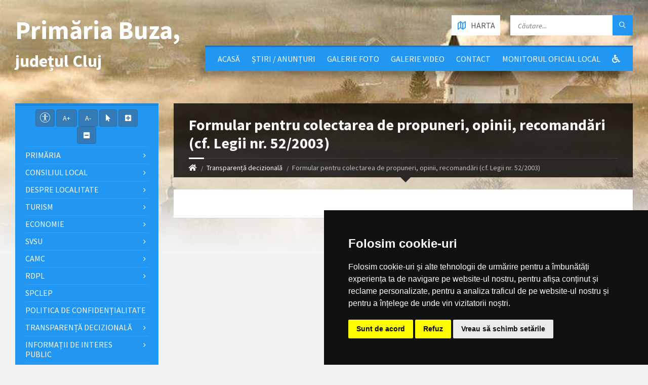

--- FILE ---
content_type: text/html; charset=UTF-8
request_url: https://primariabuza.ro/transparenta-decizionala/formular-pentru-colectarea-de-propuneri-opinii-recomandari
body_size: 114098
content:
<!DOCTYPE html>
<html>
<head>

    <meta http-equiv="content-type" content="text/html; charset=utf-8">
    <meta name="viewport" content="width=device-width, initial-scale=1.0">
    <title> Formular pentru colectarea de propuneri, opinii, recomandări (cf. Legii nr. 52/2003) |  Primăria Buza | județul Cluj</title>
        <meta name="description" content="Pagina oficială a comunei Buza">
    <link href="https://fonts.googleapis.com/css?family=Source+Sans+Pro:400,400italic,700,700italic&amp;subset=latin,latin-ext" rel="stylesheet" type="text/css">
    <link rel="stylesheet" href="//maxcdn.bootstrapcdn.com/bootstrap/3.3.5/css/bootstrap.min.css">
    <link rel="stylesheet" type="text/css" href="/templates/basic/css/style.css">
    <link rel="stylesheet" type="text/css" href="/templates/basic/themes/blue.css">
    <link rel="stylesheet" type="text/css" href="/templates/basic/css/custom.css">
    <link rel="stylesheet" type="text/css" href="/templates/basic/css/oldie.css" />
    <link rel="stylesheet" type="text/css" href="/templates/basic/css/buttons.css" />
    <link rel="stylesheet" type="text/css" href="/main/css/fonts.css" />
    <link rel="stylesheet" href="https://use.fontawesome.com/releases/v5.0.10/css/all.css" integrity="sha384-+d0P83n9kaQMCwj8F4RJB66tzIwOKmrdb46+porD/OvrJ+37WqIM7UoBtwHO6Nlg" crossorigin="anonymous">
    <script>
    const townhallRoot = '/';
</script>

<script src='https://www.google.com/recaptcha/api.js?hl=ro'></script>
<script src='/common/js/townhalls.js'></script>


	
	<script type="text/javascript" src="//www.freeprivacypolicy.com/public/cookie-consent/4.0.0/cookie-consent.js" charset="UTF-8"></script>
	<script type="text/javascript" charset="UTF-8">
	document.addEventListener('DOMContentLoaded', function () {
		cookieconsent.run({"notice_banner_type":"simple","consent_type":"express","palette":"dark","language":"ro","page_load_consent_levels":["strictly-necessary"],"notice_banner_reject_button_hide":false,"preferences_center_close_button_hide":false,"page_refresh_confirmation_buttons":false});
	});
	</script>
	<style>
		.cc-cp-foot-byline {
			visibility: none;
		}
	</style>

    <!--<link rel="stylesheet" type="text/css" href="/common/plugins/cookieconsent/cookieconsent.min.css" />
    <script src="/common/plugins/cookieconsent/cookieconsent.min.js"></script>
    <script>
        window.addEventListener("load", function(){
            window.cookieconsent.initialise({
                "palette": {
                    "popup": {
                        "background": "#000000"
                    },
                    "button": {
                        "background": "#347eed"
                    }
                },
                //"theme": "edgeless",
                "content": {
                    "message": "Vă aducem la cunoștință că pentru o navigare cat mai ușoară acest site utilizează fișiere de tip cookie. De asemenea, am actualizat politica site-ului pentru a ne conforma cu Directiva (UE) 2002/58/EC (\"Directiva E-Privacy\") si de Regulamentul (UE) 2016/679 privind protectia persoanelor fizice in ceea ce priveste prelucrarea datelor cu caracter personal si privind libera circulatie a acestor date si de abrogare a Directivei 95/46/CE (\"Regulamentul GDPR\"). Înainte de a continua navigarea, vă rugăm să citiți și să înțelegeți conținutul Politicii de Utilizare a Cookies și Politicii de Prelucrare a Datelor. <br>Prin continuarea navigării pe site confirmați acceptarea politicii de utilizare a cookies si a politicii de prelucrare a datelor.",
                    "dismiss": "Sunt de acord",
                    "link": "Detalii",
                    "href": '/gdpr'
                }
            })
        });
    </script>-->
	

    
    </head>

<body id="content">

<header id="header" class="m-has-standard-menu m-has-header-tools  m-has-gmap ">
    <div class="header-inner">

        <div class="header-content">
            <div class="c-container">
                <div class="header-content-inner">
                    
                    <div class="header-branding">
                        <a href="/" style="display: flex;">
                                                        <h1 class="header-townhall-name">
                                                                    Primăria Buza,<br>
                                    <span style="font-size: 34px!important; text-align: left!important;">județul Cluj</span>
                                                            </h1>
                        </a>
                    </div>
                    
                    <div class="header-toggle-holder">
                        
                        <button type="button" class="header-toggle">
                            <i class="ico-open tp tp-menu"></i>
                            <i class="ico-close tp tp-cross"></i>
                            <span>Meniu Principal</span>
                        </button>

                        <a href="/contact#harta" class="header-gmap-switcher" title="Afișează harta">
                            <i class="ico-open tp tp-map2"></i>
                            <i class="ico-close tp tp-cross"></i>
                            <span>Harta</span>
                        </a>

                    </div>
                    
                    <nav class="header-menu">
                        <ul>
                                                            <li>
                                    <a href="/">Acasă</a>
                                </li>
                                                            <li>
                                    <a href="/stiri">Știri / Anunțuri</a>
                                </li>
                                                            <li>
                                    <a href="/galerie-foto">Galerie Foto</a>
                                </li>
                                                            <li>
                                    <a href="/galerie-video">Galerie video</a>
                                </li>
                                                            <li>
                                    <a href="/contact">Contact</a>
                                </li>
                                                                                    <li>
                                <a href="/monitorul-oficial-local">Monitorul Oficial Local</a>
                            </li>
                                                                                                                
                            <li><a href="/common/files/accesibilitate.pdf" target="_blank"><i class="fas fa-wheelchair"></i></a></li>
                            
                                                    </ul>
                    </nav>

                    <div class="header2-toggle-holder">

                        <button type="button" class="header2-toggle">
                            <i class="ico-open tp tp-menu"></i>
                            <i class="ico-close tp tp-cross"></i>
                            <span>Meniu Secundar</span>
                        </button>

                    </div>

                    <nav class="header2-menu">
                        <ul>
                                                            
                                    
                                                                                    <li>
                                                <a href="/primaria">Primăria</a>
                                                <ul>
                                                                                                                                                                        <li>
                                                                <a " href="/primaria/structura"><i class="fas fa-angle-right"></i> Structura</a>
                                                            </li>
                                                                                                                                                                                                                                <li>
                                                                <a " href="/primaria/program-cu-publicul"><i class="fas fa-angle-right"></i> Program cu publicul</a>
                                                            </li>
                                                                                                                                                                                                                                <li>
                                                                <a " href="/primaria/urbanism"><i class="fas fa-angle-right"></i> Urbanism</a>
                                                            </li>
                                                                                                                                                                                                                                <li>
                                                                <a " href="/primaria/starea-civila"><i class="fas fa-angle-right"></i> Starea civilă</a>
                                                            </li>
                                                                                                                                                                                                                                <li>
                                                                <a " href="/primaria/acte-si-formulare"><i class="fas fa-angle-right"></i> Acte și formulare</a>
                                                            </li>
                                                                                                                                                                                                                                <li>
                                                                <a " href="/primaria/taxe-si-impozite"><i class="fas fa-angle-right"></i> Taxe și impozite</a>
                                                            </li>
                                                                                                                                                                                                                                <li>
                                                                <a " href="/primaria/asistenta-sociala"><i class="fas fa-angle-right"></i> Asistență socială</a>
                                                            </li>
                                                                                                                                                                                                                                <li>
                                                                <a " href="/primaria/vanzari-terenuri"><i class="fas fa-angle-right"></i> Vânzări terenuri</a>
                                                            </li>
                                                                                                                                                                                                                                                                        </ul>
                                            </li>
                                        
                                                                                                                                
                                    
                                                                                    <li>
                                                <a href="/consiliul-local-1">Consiliul local</a>
                                                <ul>
                                                                                                                                                                        <li>
                                                                <a " href="/consiliul-local-1/consiliul-local"><i class="fas fa-angle-right"></i> Consiliul local</a>
                                                            </li>
                                                                                                                                                            </ul>
                                            </li>
                                        
                                                                                                                                
                                    
                                                                                    <li>
                                                <a href="/informatii">Despre localitate</a>
                                                <ul>
                                                                                                                                                                        <li>
                                                                <a " href="/informatii/informatii-generale"><i class="fas fa-angle-right"></i> Informații generale</a>
                                                            </li>
                                                                                                                                                                                                                                <li>
                                                                <a " href="/informatii/sate"><i class="fas fa-angle-right"></i> Sate</a>
                                                            </li>
                                                                                                                                                                                                                                <li>
                                                                <a " href="/informatii/vizitatori-website"><i class="fas fa-angle-right"></i> Vizitatori website</a>
                                                            </li>
                                                                                                                                                                                                                                <li>
                                                                <a " href="/informatii/istorie"><i class="fas fa-angle-right"></i> Istorie</a>
                                                            </li>
                                                                                                                                                                                                                                <li>
                                                                <a " href="/informatii/patrimoniu"><i class="fas fa-angle-right"></i> Patrimoniu</a>
                                                            </li>
                                                                                                                                                                                                                                <li>
                                                                <a " href="/informatii/cultura"><i class="fas fa-angle-right"></i> Cultură</a>
                                                            </li>
                                                                                                                                                                                                                                <li>
                                                                <a " href="/informatii/biserici"><i class="fas fa-angle-right"></i> Biserici</a>
                                                            </li>
                                                                                                                                                                                                                                <li>
                                                                <a " href="/informatii/media"><i class="fas fa-angle-right"></i> Media</a>
                                                            </li>
                                                                                                                                                                                                                                <li>
                                                                <a " href="/informatii/educatie"><i class="fas fa-angle-right"></i> Educație</a>
                                                            </li>
                                                                                                                                                                                                                                <li>
                                                                <a " href="/informatii/transport"><i class="fas fa-angle-right"></i> Transport</a>
                                                            </li>
                                                                                                                                                                                                                                <li>
                                                                <a " href="/informatii/sport"><i class="fas fa-angle-right"></i> Sport</a>
                                                            </li>
                                                                                                                                                                                                                                <li>
                                                                <a " href="/informatii/adrese-utile"><i class="fas fa-angle-right"></i> Adrese utile</a>
                                                            </li>
                                                                                                                                                                                                                                <li>
                                                                <a " href="/informatii/informatii-europene"><i class="fas fa-angle-right"></i> Informații europene</a>
                                                            </li>
                                                                                                                                                                                                                                <li>
                                                                <a " href="/informatii/personalitati-locale"><i class="fas fa-angle-right"></i> Personalități locale</a>
                                                            </li>
                                                                                                                                                            </ul>
                                            </li>
                                        
                                                                                                                                
                                    
                                                                                    <li>
                                                <a href="/turism">Turism</a>
                                                <ul>
                                                                                                                                                                        <li>
                                                                <a " href="/turism/informatii-turistice"><i class="fas fa-angle-right"></i> Informații turistice</a>
                                                            </li>
                                                                                                                                                                                                                                <li>
                                                                <a " href="/turism/obiective"><i class="fas fa-angle-right"></i> Obiective</a>
                                                            </li>
                                                                                                                                                                                                                                <li>
                                                                <a " href="/turism/cazare"><i class="fas fa-angle-right"></i> Cazare</a>
                                                            </li>
                                                                                                                                                            </ul>
                                            </li>
                                        
                                                                                                                                
                                    
                                                                                    <li>
                                                <a href="/economie">Economie</a>
                                                <ul>
                                                                                                                                                                        <li>
                                                                <a " href="/economie/informatii-economice"><i class="fas fa-angle-right"></i> Informații economice</a>
                                                            </li>
                                                                                                                                                                                                                                <li>
                                                                <a " href="/economie/firme"><i class="fas fa-angle-right"></i> Firme</a>
                                                            </li>
                                                                                                                                                                                                                                <li>
                                                                <a " href="/economie/proiecte-investitii"><i class="fas fa-angle-right"></i> Proiecte, investiții</a>
                                                            </li>
                                                                                                                                                                                                                                <li>
                                                                <a " href="/economie/targuri-si-expozitii"><i class="fas fa-angle-right"></i> Târguri și expoziții</a>
                                                            </li>
                                                                                                                                                                                                                                <li>
                                                                <a " href="/economie/organizatii"><i class="fas fa-angle-right"></i> Organizații</a>
                                                            </li>
                                                                                                                                                                                                                                <li>
                                                                <a " href="/economie/sponsori-parteneri"><i class="fas fa-angle-right"></i> Sponsori / parteneri</a>
                                                            </li>
                                                                                                                                                                                                                                <li>
                                                                <a " href="/economie/agricultura-fond-funciar-registru-agricol"><i class="fas fa-angle-right"></i> Agricultură / Fond funciar/ Registru agricol</a>
                                                            </li>
                                                                                                                                                            </ul>
                                            </li>
                                        
                                                                                                                                
                                    
                                                                                    <li>
                                                <a href="/svsu">SVSU</a>
                                                <ul>
                                                                                                                                                                        <li>
                                                                <a " href="/svsu/serviciul-voluntar-pentru-situatii-de-urgenta"><i class="fas fa-angle-right"></i> Serviciul voluntar pentru situații de urgență</a>
                                                            </li>
                                                                                                                                                            </ul>
                                            </li>
                                        
                                                                                                                                
                                    
                                                                                    <li>
                                                <a href="/camc">CAMC</a>
                                                <ul>
                                                                                                                                                                        <li>
                                                                <a " href="/camc/centrul-de-asistenta-medicala-comunitara"><i class="fas fa-angle-right"></i> Centrul de asistență medicală comunitară</a>
                                                            </li>
                                                                                                                                                            </ul>
                                            </li>
                                        
                                                                                                                                
                                    
                                                                                    <li>
                                                <a href="/rdpl">RDPL</a>
                                                <ul>
                                                                                                                                                                        <li>
                                                                <a " href="/rdpl/registrul-datoriei-publice-locale"><i class="fas fa-angle-right"></i> Registrul datoriei publice locale</a>
                                                            </li>
                                                                                                                                                            </ul>
                                            </li>
                                        
                                                                                                                                
                                    
                                                                                    <li>
                                                <a class="" href="/spclep">SPCLEP</a>
                                            </li>
                                        
                                                                                                                                
                                    
                                                                                    <li>
                                                <a class="" href="/politica-de-confidentialitate">Politica de confidențialitate</a>
                                            </li>
                                        
                                                                                                                                                                                            
                                    
                                                                                    <li>
                                                <a href="/transparenta-decizionala">Transparență decizională</a>
                                                <ul>
                                                                                                                                                                        <li>
                                                                <a " href="/transparenta-decizionala/consultari-interministeriale"><i class="fas fa-angle-right"></i> Consultări interministeriale</a>
                                                            </li>
                                                                                                                                                                                                                                <li>
                                                                <a " href="/transparenta-decizionala/raport-periodic-de-implementare-a-legii-nr-52-2003"><i class="fas fa-angle-right"></i> Raport periodic Legea nr. 52/2003</a>
                                                            </li>
                                                                                                                                                                                                                                <li>
                                                                <a " href="/transparenta-decizionala/ruti"><i class="fas fa-angle-right"></i> RUTI</a>
                                                            </li>
                                                                                                                                                                                                                                <li>
                                                                <a " href="/transparenta-decizionala/proiecte-de-acte-normative-aflate-in-consultare-publica"><i class="fas fa-angle-right"></i> Proiecte de acte normative aflate în consultare publică</a>
                                                            </li>
                                                                                                                                                                                                                                <li>
                                                                <a " href="/transparenta-decizionala/formular-pentru-colectarea-de-propuneri-opinii-recomandari"><i class="fas fa-angle-right"></i> Formular pentru colectarea de propuneri, opinii, recomandări (cf. Legii nr. 52/2003)</a>
                                                            </li>
                                                                                                                                                                                                                                <li>
                                                                <a " href="/transparenta-decizionala/registrul-pentru-consemnare-si-analizarea-propunerilor-opiniilor-sau-recomandarilor"><i class="fas fa-angle-right"></i> Registrul pentru consemnare și analizarea propunerilor, opiniilor sau recomandărilor</a>
                                                            </li>
                                                                                                                                                                                                                                <li>
                                                                <a " href="/transparenta-decizionala/dezbateri-publice"><i class="fas fa-angle-right"></i> Dezbateri publice</a>
                                                            </li>
                                                                                                                                                                                                                                <li>
                                                                <a " href="/transparenta-decizionala/proiecte-de-acte-normative-pentru-care-nu-mai-pot-fi-trimise-sugestii"><i class="fas fa-angle-right"></i> Proiecte de acte normative pentru care nu mai pot fi trimise sugestii</a>
                                                            </li>
                                                                                                                                                                                                                                <li>
                                                                <a " href="/transparenta-decizionala/proiecte-de-acte-normative-adoptate"><i class="fas fa-angle-right"></i> Proiecte de acte normative adoptate</a>
                                                            </li>
                                                                                                                                                                                                                                <li>
                                                                <a " href="/transparenta-decizionala/sedinte-publice-anunturi-minute"><i class="fas fa-angle-right"></i> Ședințe publice / Anunțuri / Minute</a>
                                                            </li>
                                                                                                                                                                                                                                <li>
                                                                <a " href="/transparenta-decizionala/rapoarte-de-aplicare-a-legii-nr-52-2003"><i class="fas fa-angle-right"></i> Rapoarte de aplicare a Legii nr. 52/2003</a>
                                                            </li>
                                                                                                                                                                                                                                <li>
                                                                <a " href="/transparenta-decizionala/numele-si-prenumele-persoanei-desemnate-responsabila-pentru-relatia-cu-societatea-civila"><i class="fas fa-angle-right"></i> Numele și prenumele persoanei desemnate responsabilă pentru relația cu societatea civilă</a>
                                                            </li>
                                                                                                                                                                                                                                <li>
                                                                <a " href="/transparenta-decizionala/registrul-asociatiilor-fundațiilor-si-federatiilor-luate-in-evidenta-de-institutie"><i class="fas fa-angle-right"></i> Registrul asociațiilor, fundațiilor și federațiilor luate în evidență de instituție</a>
                                                            </li>
                                                                                                                                                            </ul>
                                            </li>
                                        
                                                                                                                                
                                    
                                                                                    <li>
                                                <a href="/informatii-interes-public">Informații de interes public</a>
                                                <ul>
                                                                                                                                                                        <li>
                                                                <a " href="/informatii-interes-public/solicitare-informatii-legislatie"><i class="fas fa-angle-right"></i> Solicitare informații. Legislație</a>
                                                            </li>
                                                                                                                                                                                                                                <li>
                                                                <a " href="/informatii-interes-public/buletinul-informativ-legea-544-2001"><i class="fas fa-angle-right"></i> Buletinul Informativ (Legea 544/2001)</a>
                                                            </li>
                                                                                                                                                                                                                                <li>
                                                                <a " href="/informatii-interes-public/buget-din-toate-sursele-de-venituri"><i class="fas fa-angle-right"></i> Buget din toate sursele de venituri</a>
                                                            </li>
                                                                                                                                                                                                                                <li>
                                                                <a " href="/informatii-interes-public/bilanturi-contabile"><i class="fas fa-angle-right"></i> Bilanțuri contabile</a>
                                                            </li>
                                                                                                                                                                                                                                <li>
                                                                <a " href="/informatii-interes-public/achizitii-publice"><i class="fas fa-angle-right"></i> Achiziții publice</a>
                                                            </li>
                                                                                                                                                                                                                                <li>
                                                                <a " href="/informatii-interes-public/formulare-tip"><i class="fas fa-angle-right"></i> Formulare tip (cu menționarea timpului necesar completării)</a>
                                                            </li>
                                                                                                                                                                                                                                <li>
                                                                <a " href="/informatii-interes-public/incarcate-pana-in-decembrie-2021"><i class="fas fa-angle-right"></i> Info int publ încărcate până în dec 2021</a>
                                                            </li>
                                                                                                                                                                                                                                <li>
                                                                <a " href="/informatii-interes-public/declaratii-de-avere-si-interese"><i class="fas fa-angle-right"></i> Declarații de avere si interese</a>
                                                            </li>
                                                                                                                                                                                                                                <li>
                                                                <a " href="/informatii-interes-public/comisia-paritara"><i class="fas fa-angle-right"></i> Comisia paritară</a>
                                                            </li>
                                                                                                                                                                                                                                <li>
                                                                <a " href="/informatii-interes-public/protectia-datelor-cu-caracter-personal"><i class="fas fa-angle-right"></i> Protecția datelor cu caracter personal</a>
                                                            </li>
                                                                                                                                                            </ul>
                                            </li>
                                        
                                                                                                                                
                                    
                                                                                    <li>
                                                <a href="/despre-institutie">Despre instituţie</a>
                                                <ul>
                                                                                                                                                                        <li>
                                                                <a " href="/despre-institutie/legislatie"><i class="fas fa-angle-right"></i> Legislație (organizarea și funcționarea instituției)</a>
                                                            </li>
                                                                                                                                                                                                                                <li>
                                                                <a " href="/despre-institutie/conducere"><i class="fas fa-angle-right"></i> Conducere</a>
                                                            </li>
                                                                                                                                                                                                                                <li>
                                                                <a " href="/despre-institutie/organizare"><i class="fas fa-angle-right"></i> Organizare</a>
                                                            </li>
                                                                                                                                                                                                                                <li>
                                                                <a " href="/despre-institutie/programe-si-strategii"><i class="fas fa-angle-right"></i> Programe și strategii</a>
                                                            </li>
                                                                                                                                                                                                                                <li>
                                                                <a " href="/despre-institutie/rapoarte-si-studii"><i class="fas fa-angle-right"></i> Rapoarte și studii</a>
                                                            </li>
                                                                                                                                                            </ul>
                                            </li>
                                        
                                                                                                                                
                                    
                                                                                    <li>
                                                <a href="/integritate-institutionala">Integritate instituţională</a>
                                                <ul>
                                                                                                                                                                        <li>
                                                                <a " href="/integritate-institutionala/cod-etic"><i class="fas fa-angle-right"></i> Cod etic/deontologic/de conduită</a>
                                                            </li>
                                                                                                                                                                                                                                <li>
                                                                <a " href="/integritate-institutionala/lista-cadourilor-primite-conf-legii-nr-251-2004"><i class="fas fa-angle-right"></i> Lista cadourilor primite</a>
                                                            </li>
                                                                                                                                                                                                                                <li>
                                                                <a " href="/integritate-institutionala/mecanismul-de-raportare-a-incalcarilor-legii"><i class="fas fa-angle-right"></i> Mecanismul de raportare a încălcărilor legii</a>
                                                            </li>
                                                                                                                                                                                                                                <li>
                                                                <a " href="/integritate-institutionala/declaratia-agendei-de-integritate"><i class="fas fa-angle-right"></i> Declarația privind asumarea unei agende de integritate organizațională</a>
                                                            </li>
                                                                                                                                                                                                                                <li>
                                                                <a " href="/integritate-institutionala/planul-de-integritate-al-institutiei"><i class="fas fa-angle-right"></i> Planul de integritate al instituţiei</a>
                                                            </li>
                                                                                                                                                                                                                                <li>
                                                                <a " href="/integritate-institutionala/raport-narativ-referitor-la-stadiul-implementarii-masurilor"><i class="fas fa-angle-right"></i> Raport narativ referitor la stadiul implementării măsurilor prevăzute în SNA, planul de integritate</a>
                                                            </li>
                                                                                                                                                                                                                                <li>
                                                                <a " href="/integritate-institutionala/situatia-incidentelor-de-integritate"><i class="fas fa-angle-right"></i> Situaţia incidentelor de integritate</a>
                                                            </li>
                                                                                                                                                                                                                                <li>
                                                                <a " href="/integritate-institutionala/cercetari"><i class="fas fa-angle-right"></i> Studii/cercetări/ghiduri/materiale informative relevante</a>
                                                            </li>
                                                                                                                                                            </ul>
                                            </li>
                                        
                                                                                                                                
                                    
                                                                                    <li>
                                                <a href="/ghid-pentru-accesul-publicului-la-informatia-de-mediu">Ghid pentru accesul publicului la informații de mediu</a>
                                                <ul>
                                                                                                                                                                        <li>
                                                                <a " href="/ghid-pentru-accesul-publicului-la-informatia-de-mediu/ghidul-autoritatiilor-pub-pentru-accesul-publicului-la-informatia-de-mediu"><i class="fas fa-angle-right"></i> Ghidul autorităților publice pentru accesul publicului la informația de mediu</a>
                                                            </li>
                                                                                                                                                            </ul>
                                            </li>
                                        
                                                                                                                        </ul>
                    </nav>
                  
                    <div class="header-tools">
                        
                        <div class="header-search">
                            <form method="get" action="/search" class="c-search-form">
                                <div class="form-fields">
                                    <input type="text" value="" placeholder="Căutare..." name="q">
                                    <button type="submit" class="submit-btn"><i class="tp tp-magnifier"></i></button>
                                </div>
                            </form>
                        </div>
						
						                        
						<a href=" /contact#harta " class="header-gmap-switcher" title="Afișează harta">
							<i class="ico-open tp tp-map2"></i>
							<i class="ico-close tp tp-cross"></i>
							<span>Harta</span>
						</a>
                    </div>

                </div>
            </div>
        </div>

    </div>
</header>

<div class="header-bg">
    
    <div class="header-image" data-autoplay="5">
                    <div class="image-layer" style="background-image: url( /townhalls/buza-cj/images/6911df89aa57e2.00460292.jpeg)"></div>
            </div>

</div>

<div id="core">
    <div class="c-container">
        <div class="row">
            
            <div class="middle-column col-md-9 col-md-push-3">
                
                <div id="page-content">
                    <div class="page-content-inner">
                        
                                                
                                                
                        <div class="row">
                            <div class="col-md-12">

                                                                    
                                <div id="page-header" class="m-has-breadcrumbs">
                                    
                                    <div class="page-title">
                                        <h1>Formular pentru colectarea de propuneri, opinii, recomandări (cf. Legii nr. 52/2003) </h1> 
                                    </div>
                                 
                                    <div class="breadcrumbs">
                                        <ul>
                                            <li class="home"><a href="/"><i class="fa fa-home"></i></a></li>
                                                                                            <li><a href="/transparenta-decizionala">Transparență decizională</a></li>
                                                                                        <li class="active" aria-current="page">Formular pentru colectarea de propuneri, opinii, recomandări (cf. Legii nr. 52/2003)</li>
                                        </ul>
                                    </div>

                                </div>
                                    
                                                                
                                <div class="c-post-list m-has-icon">
                                    <div class="c-content-box">
                                        <div class="post-list-inner">
                                            
                                            <div class="post-list-content">

                                                <article class="post">
                                                    
<section id="standard">
    
       
            
        
                
                
                
    </section>    

                                                </article>
                                               
                                            </div>
                                        </div>
                                    </div>
                                </div>

                            </div>
                           
                        </div>

                    </div>
                </div>

                <hr class="c-separator m-margin-top-small m-margin-bottom-small m-transparent hidden-lg hidden-md">

            </div>
        
            <div class="left-column col-md-3 col-md-pull-9">
                                    <nav class="side-menu m-left-side m-show-submenu">
                        <ul>
                            <li class="text-center" style="margin-bottom: 5px;">
                                <button class="btn btn-primary accbtn" data-toggle="tooltip" data-placement="bottom" title="Opțiuni Accesibilitate" style="padding: 5px 8px 2px 8px!important;"><img src="/common/images/body.svg" width="20"></button>
                                <button id="increase-font" class="btn btn-primary accbtn" title="Incrementare Font">A+</button>
                                <button id="decrease-font" class="btn btn-primary accbtn" title="Decrementare Font">A-</button>
                                <button id="cursor-font" class="btn btn-primary accbtn" title="Cursor"><i class="fa fa-mouse-pointer"></i></button>
                                <button id="increase-spacing" class="btn btn-primary accbtn" title="Incrementare Spatiere Font"><i class="fa fa-plus-square"></i></button>
                                <button id="decrease-spacing" class="btn btn-primary accbtn" title="Decrementare Spatiere Font"><i class="fa fa-minus-square"></i></button>
                            </li>
                                                                                   
                                                                    
                                                                            <li>
                                            <a href="/primaria">Primăria</a>
                                            <ul>
                                                                                                                                                            <li>
                                                            <a class="side-menu-item " href="/primaria/structura"><i class="fas fa-angle-right"></i> Structura</a>
                                                        </li>
                                                                                                                                                                                                                <li>
                                                            <a class="side-menu-item " href="/primaria/program-cu-publicul"><i class="fas fa-angle-right"></i> Program cu publicul</a>
                                                        </li>
                                                                                                                                                                                                                <li>
                                                            <a class="side-menu-item " href="/primaria/urbanism"><i class="fas fa-angle-right"></i> Urbanism</a>
                                                        </li>
                                                                                                                                                                                                                <li>
                                                            <a class="side-menu-item " href="/primaria/starea-civila"><i class="fas fa-angle-right"></i> Starea civilă</a>
                                                        </li>
                                                                                                                                                                                                                <li>
                                                            <a class="side-menu-item " href="/primaria/acte-si-formulare"><i class="fas fa-angle-right"></i> Acte și formulare</a>
                                                        </li>
                                                                                                                                                                                                                <li>
                                                            <a class="side-menu-item " href="/primaria/taxe-si-impozite"><i class="fas fa-angle-right"></i> Taxe și impozite</a>
                                                        </li>
                                                                                                                                                                                                                <li>
                                                            <a class="side-menu-item " href="/primaria/asistenta-sociala"><i class="fas fa-angle-right"></i> Asistență socială</a>
                                                        </li>
                                                                                                                                                                                                                <li>
                                                            <a class="side-menu-item " href="/primaria/vanzari-terenuri"><i class="fas fa-angle-right"></i> Vânzări terenuri</a>
                                                        </li>
                                                                                                                                                                                                                                                    </ul>
                                        </li>
                                                                        
                                                                                                                                               
                                                                    
                                                                            <li>
                                            <a href="/consiliul-local-1">Consiliul local</a>
                                            <ul>
                                                                                                                                                            <li>
                                                            <a class="side-menu-item " href="/consiliul-local-1/consiliul-local"><i class="fas fa-angle-right"></i> Consiliul local</a>
                                                        </li>
                                                                                                                                                </ul>
                                        </li>
                                                                        
                                                                                                                                               
                                                                    
                                                                            <li>
                                            <a href="/informatii">Despre localitate</a>
                                            <ul>
                                                                                                                                                            <li>
                                                            <a class="side-menu-item " href="/informatii/informatii-generale"><i class="fas fa-angle-right"></i> Informații generale</a>
                                                        </li>
                                                                                                                                                                                                                <li>
                                                            <a class="side-menu-item " href="/informatii/sate"><i class="fas fa-angle-right"></i> Sate</a>
                                                        </li>
                                                                                                                                                                                                                <li>
                                                            <a class="side-menu-item " href="/informatii/vizitatori-website"><i class="fas fa-angle-right"></i> Vizitatori website</a>
                                                        </li>
                                                                                                                                                                                                                <li>
                                                            <a class="side-menu-item " href="/informatii/istorie"><i class="fas fa-angle-right"></i> Istorie</a>
                                                        </li>
                                                                                                                                                                                                                <li>
                                                            <a class="side-menu-item " href="/informatii/patrimoniu"><i class="fas fa-angle-right"></i> Patrimoniu</a>
                                                        </li>
                                                                                                                                                                                                                <li>
                                                            <a class="side-menu-item " href="/informatii/cultura"><i class="fas fa-angle-right"></i> Cultură</a>
                                                        </li>
                                                                                                                                                                                                                <li>
                                                            <a class="side-menu-item " href="/informatii/biserici"><i class="fas fa-angle-right"></i> Biserici</a>
                                                        </li>
                                                                                                                                                                                                                <li>
                                                            <a class="side-menu-item " href="/informatii/media"><i class="fas fa-angle-right"></i> Media</a>
                                                        </li>
                                                                                                                                                                                                                <li>
                                                            <a class="side-menu-item " href="/informatii/educatie"><i class="fas fa-angle-right"></i> Educație</a>
                                                        </li>
                                                                                                                                                                                                                <li>
                                                            <a class="side-menu-item " href="/informatii/transport"><i class="fas fa-angle-right"></i> Transport</a>
                                                        </li>
                                                                                                                                                                                                                <li>
                                                            <a class="side-menu-item " href="/informatii/sport"><i class="fas fa-angle-right"></i> Sport</a>
                                                        </li>
                                                                                                                                                                                                                <li>
                                                            <a class="side-menu-item " href="/informatii/adrese-utile"><i class="fas fa-angle-right"></i> Adrese utile</a>
                                                        </li>
                                                                                                                                                                                                                <li>
                                                            <a class="side-menu-item " href="/informatii/informatii-europene"><i class="fas fa-angle-right"></i> Informații europene</a>
                                                        </li>
                                                                                                                                                                                                                <li>
                                                            <a class="side-menu-item " href="/informatii/personalitati-locale"><i class="fas fa-angle-right"></i> Personalități locale</a>
                                                        </li>
                                                                                                                                                </ul>
                                        </li>
                                                                        
                                                                                                                                               
                                                                    
                                                                            <li>
                                            <a href="/turism">Turism</a>
                                            <ul>
                                                                                                                                                            <li>
                                                            <a class="side-menu-item " href="/turism/informatii-turistice"><i class="fas fa-angle-right"></i> Informații turistice</a>
                                                        </li>
                                                                                                                                                                                                                <li>
                                                            <a class="side-menu-item " href="/turism/obiective"><i class="fas fa-angle-right"></i> Obiective</a>
                                                        </li>
                                                                                                                                                                                                                <li>
                                                            <a class="side-menu-item " href="/turism/cazare"><i class="fas fa-angle-right"></i> Cazare</a>
                                                        </li>
                                                                                                                                                </ul>
                                        </li>
                                                                        
                                                                                                                                               
                                                                    
                                                                            <li>
                                            <a href="/economie">Economie</a>
                                            <ul>
                                                                                                                                                            <li>
                                                            <a class="side-menu-item " href="/economie/informatii-economice"><i class="fas fa-angle-right"></i> Informații economice</a>
                                                        </li>
                                                                                                                                                                                                                <li>
                                                            <a class="side-menu-item " href="/economie/firme"><i class="fas fa-angle-right"></i> Firme</a>
                                                        </li>
                                                                                                                                                                                                                <li>
                                                            <a class="side-menu-item " href="/economie/proiecte-investitii"><i class="fas fa-angle-right"></i> Proiecte, investiții</a>
                                                        </li>
                                                                                                                                                                                                                <li>
                                                            <a class="side-menu-item " href="/economie/targuri-si-expozitii"><i class="fas fa-angle-right"></i> Târguri și expoziții</a>
                                                        </li>
                                                                                                                                                                                                                <li>
                                                            <a class="side-menu-item " href="/economie/organizatii"><i class="fas fa-angle-right"></i> Organizații</a>
                                                        </li>
                                                                                                                                                                                                                <li>
                                                            <a class="side-menu-item " href="/economie/sponsori-parteneri"><i class="fas fa-angle-right"></i> Sponsori / parteneri</a>
                                                        </li>
                                                                                                                                                                                                                <li>
                                                            <a class="side-menu-item " href="/economie/agricultura-fond-funciar-registru-agricol"><i class="fas fa-angle-right"></i> Agricultură / Fond funciar/ Registru agricol</a>
                                                        </li>
                                                                                                                                                </ul>
                                        </li>
                                                                        
                                                                                                                                               
                                                                    
                                                                            <li>
                                            <a href="/svsu">SVSU</a>
                                            <ul>
                                                                                                                                                            <li>
                                                            <a class="side-menu-item " href="/svsu/serviciul-voluntar-pentru-situatii-de-urgenta"><i class="fas fa-angle-right"></i> Serviciul voluntar pentru situații de urgență</a>
                                                        </li>
                                                                                                                                                </ul>
                                        </li>
                                                                        
                                                                                                                                               
                                                                    
                                                                            <li>
                                            <a href="/camc">CAMC</a>
                                            <ul>
                                                                                                                                                            <li>
                                                            <a class="side-menu-item " href="/camc/centrul-de-asistenta-medicala-comunitara"><i class="fas fa-angle-right"></i> Centrul de asistență medicală comunitară</a>
                                                        </li>
                                                                                                                                                </ul>
                                        </li>
                                                                        
                                                                                                                                               
                                                                    
                                                                            <li>
                                            <a href="/rdpl">RDPL</a>
                                            <ul>
                                                                                                                                                            <li>
                                                            <a class="side-menu-item " href="/rdpl/registrul-datoriei-publice-locale"><i class="fas fa-angle-right"></i> Registrul datoriei publice locale</a>
                                                        </li>
                                                                                                                                                </ul>
                                        </li>
                                                                        
                                                                                                                                               
                                                                    
                                                                            <li>
                                            <a class="" href="/spclep">SPCLEP</a>
                                        </li>
                                                                        
                                                                                                                                               
                                                                    
                                                                            <li>
                                            <a class="" href="/politica-de-confidentialitate">Politica de confidențialitate</a>
                                        </li>
                                                                        
                                                                                                                                                                                                   
                                                                    
                                                                            <li>
                                            <a href="/transparenta-decizionala">Transparență decizională</a>
                                            <ul>
                                                                                                                                                            <li>
                                                            <a class="side-menu-item " href="/transparenta-decizionala/consultari-interministeriale"><i class="fas fa-angle-right"></i> Consultări interministeriale</a>
                                                        </li>
                                                                                                                                                                                                                <li>
                                                            <a class="side-menu-item " href="/transparenta-decizionala/raport-periodic-de-implementare-a-legii-nr-52-2003"><i class="fas fa-angle-right"></i> Raport periodic Legea nr. 52/2003</a>
                                                        </li>
                                                                                                                                                                                                                <li>
                                                            <a class="side-menu-item " href="/transparenta-decizionala/ruti"><i class="fas fa-angle-right"></i> RUTI</a>
                                                        </li>
                                                                                                                                                                                                                <li>
                                                            <a class="side-menu-item " href="/transparenta-decizionala/proiecte-de-acte-normative-aflate-in-consultare-publica"><i class="fas fa-angle-right"></i> Proiecte de acte normative aflate în consultare publică</a>
                                                        </li>
                                                                                                                                                                                                                <li>
                                                            <a class="side-menu-item " href="/transparenta-decizionala/formular-pentru-colectarea-de-propuneri-opinii-recomandari"><i class="fas fa-angle-right"></i> Formular pentru colectarea de propuneri, opinii, recomandări (cf. Legii nr. 52/2003)</a>
                                                        </li>
                                                                                                                                                                                                                <li>
                                                            <a class="side-menu-item " href="/transparenta-decizionala/registrul-pentru-consemnare-si-analizarea-propunerilor-opiniilor-sau-recomandarilor"><i class="fas fa-angle-right"></i> Registrul pentru consemnare și analizarea propunerilor, opiniilor sau recomandărilor</a>
                                                        </li>
                                                                                                                                                                                                                <li>
                                                            <a class="side-menu-item " href="/transparenta-decizionala/dezbateri-publice"><i class="fas fa-angle-right"></i> Dezbateri publice</a>
                                                        </li>
                                                                                                                                                                                                                <li>
                                                            <a class="side-menu-item " href="/transparenta-decizionala/proiecte-de-acte-normative-pentru-care-nu-mai-pot-fi-trimise-sugestii"><i class="fas fa-angle-right"></i> Proiecte de acte normative pentru care nu mai pot fi trimise sugestii</a>
                                                        </li>
                                                                                                                                                                                                                <li>
                                                            <a class="side-menu-item " href="/transparenta-decizionala/proiecte-de-acte-normative-adoptate"><i class="fas fa-angle-right"></i> Proiecte de acte normative adoptate</a>
                                                        </li>
                                                                                                                                                                                                                <li>
                                                            <a class="side-menu-item " href="/transparenta-decizionala/sedinte-publice-anunturi-minute"><i class="fas fa-angle-right"></i> Ședințe publice / Anunțuri / Minute</a>
                                                        </li>
                                                                                                                                                                                                                <li>
                                                            <a class="side-menu-item " href="/transparenta-decizionala/rapoarte-de-aplicare-a-legii-nr-52-2003"><i class="fas fa-angle-right"></i> Rapoarte de aplicare a Legii nr. 52/2003</a>
                                                        </li>
                                                                                                                                                                                                                <li>
                                                            <a class="side-menu-item " href="/transparenta-decizionala/numele-si-prenumele-persoanei-desemnate-responsabila-pentru-relatia-cu-societatea-civila"><i class="fas fa-angle-right"></i> Numele și prenumele persoanei desemnate responsabilă pentru relația cu societatea civilă</a>
                                                        </li>
                                                                                                                                                                                                                <li>
                                                            <a class="side-menu-item " href="/transparenta-decizionala/registrul-asociatiilor-fundațiilor-si-federatiilor-luate-in-evidenta-de-institutie"><i class="fas fa-angle-right"></i> Registrul asociațiilor, fundațiilor și federațiilor luate în evidență de instituție</a>
                                                        </li>
                                                                                                                                                </ul>
                                        </li>
                                                                        
                                                                                                                                               
                                                                    
                                                                            <li>
                                            <a href="/informatii-interes-public">Informații de interes public</a>
                                            <ul>
                                                                                                                                                            <li>
                                                            <a class="side-menu-item " href="/informatii-interes-public/solicitare-informatii-legislatie"><i class="fas fa-angle-right"></i> Solicitare informații. Legislație</a>
                                                        </li>
                                                                                                                                                                                                                <li>
                                                            <a class="side-menu-item " href="/informatii-interes-public/buletinul-informativ-legea-544-2001"><i class="fas fa-angle-right"></i> Buletinul Informativ (Legea 544/2001)</a>
                                                        </li>
                                                                                                                                                                                                                <li>
                                                            <a class="side-menu-item " href="/informatii-interes-public/buget-din-toate-sursele-de-venituri"><i class="fas fa-angle-right"></i> Buget din toate sursele de venituri</a>
                                                        </li>
                                                                                                                                                                                                                <li>
                                                            <a class="side-menu-item " href="/informatii-interes-public/bilanturi-contabile"><i class="fas fa-angle-right"></i> Bilanțuri contabile</a>
                                                        </li>
                                                                                                                                                                                                                <li>
                                                            <a class="side-menu-item " href="/informatii-interes-public/achizitii-publice"><i class="fas fa-angle-right"></i> Achiziții publice</a>
                                                        </li>
                                                                                                                                                                                                                <li>
                                                            <a class="side-menu-item " href="/informatii-interes-public/formulare-tip"><i class="fas fa-angle-right"></i> Formulare tip (cu menționarea timpului necesar completării)</a>
                                                        </li>
                                                                                                                                                                                                                <li>
                                                            <a class="side-menu-item " href="/informatii-interes-public/incarcate-pana-in-decembrie-2021"><i class="fas fa-angle-right"></i> Info int publ încărcate până în dec 2021</a>
                                                        </li>
                                                                                                                                                                                                                <li>
                                                            <a class="side-menu-item " href="/informatii-interes-public/declaratii-de-avere-si-interese"><i class="fas fa-angle-right"></i> Declarații de avere si interese</a>
                                                        </li>
                                                                                                                                                                                                                <li>
                                                            <a class="side-menu-item " href="/informatii-interes-public/comisia-paritara"><i class="fas fa-angle-right"></i> Comisia paritară</a>
                                                        </li>
                                                                                                                                                                                                                <li>
                                                            <a class="side-menu-item " href="/informatii-interes-public/protectia-datelor-cu-caracter-personal"><i class="fas fa-angle-right"></i> Protecția datelor cu caracter personal</a>
                                                        </li>
                                                                                                                                                </ul>
                                        </li>
                                                                        
                                                                                                                                               
                                                                    
                                                                            <li>
                                            <a href="/despre-institutie">Despre instituţie</a>
                                            <ul>
                                                                                                                                                            <li>
                                                            <a class="side-menu-item " href="/despre-institutie/legislatie"><i class="fas fa-angle-right"></i> Legislație (organizarea și funcționarea instituției)</a>
                                                        </li>
                                                                                                                                                                                                                <li>
                                                            <a class="side-menu-item " href="/despre-institutie/conducere"><i class="fas fa-angle-right"></i> Conducere</a>
                                                        </li>
                                                                                                                                                                                                                <li>
                                                            <a class="side-menu-item " href="/despre-institutie/organizare"><i class="fas fa-angle-right"></i> Organizare</a>
                                                        </li>
                                                                                                                                                                                                                <li>
                                                            <a class="side-menu-item " href="/despre-institutie/programe-si-strategii"><i class="fas fa-angle-right"></i> Programe și strategii</a>
                                                        </li>
                                                                                                                                                                                                                <li>
                                                            <a class="side-menu-item " href="/despre-institutie/rapoarte-si-studii"><i class="fas fa-angle-right"></i> Rapoarte și studii</a>
                                                        </li>
                                                                                                                                                </ul>
                                        </li>
                                                                        
                                                                                                                                               
                                                                    
                                                                            <li>
                                            <a href="/integritate-institutionala">Integritate instituţională</a>
                                            <ul>
                                                                                                                                                            <li>
                                                            <a class="side-menu-item " href="/integritate-institutionala/cod-etic"><i class="fas fa-angle-right"></i> Cod etic/deontologic/de conduită</a>
                                                        </li>
                                                                                                                                                                                                                <li>
                                                            <a class="side-menu-item " href="/integritate-institutionala/lista-cadourilor-primite-conf-legii-nr-251-2004"><i class="fas fa-angle-right"></i> Lista cadourilor primite</a>
                                                        </li>
                                                                                                                                                                                                                <li>
                                                            <a class="side-menu-item " href="/integritate-institutionala/mecanismul-de-raportare-a-incalcarilor-legii"><i class="fas fa-angle-right"></i> Mecanismul de raportare a încălcărilor legii</a>
                                                        </li>
                                                                                                                                                                                                                <li>
                                                            <a class="side-menu-item " href="/integritate-institutionala/declaratia-agendei-de-integritate"><i class="fas fa-angle-right"></i> Declarația privind asumarea unei agende de integritate organizațională</a>
                                                        </li>
                                                                                                                                                                                                                <li>
                                                            <a class="side-menu-item " href="/integritate-institutionala/planul-de-integritate-al-institutiei"><i class="fas fa-angle-right"></i> Planul de integritate al instituţiei</a>
                                                        </li>
                                                                                                                                                                                                                <li>
                                                            <a class="side-menu-item " href="/integritate-institutionala/raport-narativ-referitor-la-stadiul-implementarii-masurilor"><i class="fas fa-angle-right"></i> Raport narativ referitor la stadiul implementării măsurilor prevăzute în SNA, planul de integritate</a>
                                                        </li>
                                                                                                                                                                                                                <li>
                                                            <a class="side-menu-item " href="/integritate-institutionala/situatia-incidentelor-de-integritate"><i class="fas fa-angle-right"></i> Situaţia incidentelor de integritate</a>
                                                        </li>
                                                                                                                                                                                                                <li>
                                                            <a class="side-menu-item " href="/integritate-institutionala/cercetari"><i class="fas fa-angle-right"></i> Studii/cercetări/ghiduri/materiale informative relevante</a>
                                                        </li>
                                                                                                                                                </ul>
                                        </li>
                                                                        
                                                                                                                                               
                                                                    
                                                                            <li>
                                            <a href="/ghid-pentru-accesul-publicului-la-informatia-de-mediu">Ghid pentru accesul publicului la informații de mediu</a>
                                            <ul>
                                                                                                                                                            <li>
                                                            <a class="side-menu-item " href="/ghid-pentru-accesul-publicului-la-informatia-de-mediu/ghidul-autoritatiilor-pub-pentru-accesul-publicului-la-informatia-de-mediu"><i class="fas fa-angle-right"></i> Ghidul autorităților publice pentru accesul publicului la informația de mediu</a>
                                                        </li>
                                                                                                                                                </ul>
                                        </li>
                                                                        
                                                                                                            </ul>
                    </nav>
                                
                <aside class="sidebar">
                    <div class="widget-list">
					
						                        
                                                <div class="widget events-widget">
                            <div class="widget-inner">
                                <h3 class="widget-title m-has-ico"><i class="widget-ico tp tp-calendar-full"></i>Știri recente:</h3>
                                <div class="widget-content">
                                    <ul class="event-list">
                                                                                                                                                                            <li class="event m-has-date">
                                                <div class="event-inner">
                                                    <div class="event-date" title="October 16, 2025">
                                                        <span class="event-month">Oct</span>
                                                        <span class="event-day">16</span>
                                                    </div>
                                                    <h4 class="event-title"><a href="/stiri/anunt-licitatie-terenuri-agricole_557">Anunt licitatie terenuri agricole</a></h4>
                                                </div>
                                            </li>
                                            
                                                                                                                                                                            <li class="event m-has-date">
                                                <div class="event-inner">
                                                    <div class="event-date" title="August 27, 2025">
                                                        <span class="event-month">Aug</span>
                                                        <span class="event-day">27</span>
                                                    </div>
                                                    <h4 class="event-title"><a href="/stiri/anunt-tichete-de-energie_551">ANUNT TICHETE DE ENERGIE</a></h4>
                                                </div>
                                            </li>
                                            
                                                                                                                                                                            <li class="event m-has-date">
                                                <div class="event-inner">
                                                    <div class="event-date" title="July 28, 2025">
                                                        <span class="event-month">Jul</span>
                                                        <span class="event-day">28</span>
                                                    </div>
                                                    <h4 class="event-title"><a href="/stiri/anunt-intrerupere-furnizare-apa_539">Anunt intrerupere furnizare apa</a></h4>
                                                </div>
                                            </li>
                                            
                                                                                                                                                                            <li class="event m-has-date">
                                                <div class="event-inner">
                                                    <div class="event-date" title="June 6, 2025">
                                                        <span class="event-month">Jun</span>
                                                        <span class="event-day">6</span>
                                                    </div>
                                                    <h4 class="event-title"><a href="/stiri/anunt-masuratori-constructii_538">Anunt masuratori constructii</a></h4>
                                                </div>
                                            </li>
                                            
                                                                                                                                                                            <li class="event m-has-date">
                                                <div class="event-inner">
                                                    <div class="event-date" title="May 8, 2025">
                                                        <span class="event-month">May</span>
                                                        <span class="event-day">8</span>
                                                    </div>
                                                    <h4 class="event-title"><a href="/stiri/anuntintabulare_537">ANUNT/INTABULARE</a></h4>
                                                </div>
                                            </li>
                                            
                                        
                                    </ul>
                                    <p class="show-all-btn"><a href="/stiri">Vezi toate știrile</a></p>
                                </div>
                            </div>
                        </div>
                                                
                    </div>
                </aside>

            </div>
            
            
        </div>
    </div>
</div>

<footer id="footer" class="m-has-bg">
    <div class="footer-bg">
        <div class="footer-inner">
            
            <div class="footer-top">
                <div class="c-container">
                    
                    <div id="bottom-panel">
                        <div class="bottom-panel-inner">
                            <div class="row">
                              
                                <div class="widget-col col-md-10">
                                    
                                    <div class="widget">
                                        <hr class="c-separator m-transparent hidden-lg hidden-md">
                                        <div class="widget-inner">
                                            <h3 class="widget-title m-has-ico"><i class="widget-ico tp tp-envelope"></i>Informații Utile</h3>
                                            <div class="widget-content">
                                                <p>
                                                                                                            <b>Adresa</b>: Loc. Buza, Str. Principala, Nr. 63<br>
                                                                                                                                                                <b>Email</b>: <a href="mailto:buzaadm@yahoo.com">buzaadm@yahoo.com</a><br>
                                                                                                                                                                <b>Telefon</b>: 0264-219687<br>
                                                                                                                                                                                                                    <b>Cod poștal</b>: 407115</p>
                                                                                                        <p><a class="btn btn-primary" href="/vizitatori-website" id="visitors-counter">
                                                        <span class="visitors-text">Vizitatori:</span>
                                                        <span class="visitors-number">319192</span>
                                                    </a></p>
                                            </div>
                                        </div>
                                    </div>

                                </div>
                                <div class="widget-col col-md-2">
                                    <span>
                                                                            </span>
                                </div>
                            </div>
                        </div>
                    </div>

                </div>
            </div>
            
            <div class="footer-bottom">
                <div class="footer-bottom-inner">
                    <div class="c-container">
                        
                        <nav class="footer-menu">
                            <ul>
                                                                    <li>
                                        <a href="/">Acasă</a>
                                    </li>
                                                                    <li>
                                        <a href="/stiri">Știri / Anunțuri</a>
                                    </li>
                                                                    <li>
                                        <a href="/galerie-foto">Galerie Foto</a>
                                    </li>
                                                                    <li>
                                        <a href="/galerie-video">Galerie video</a>
                                    </li>
                                                                    <li>
                                        <a href="/contact">Contact</a>
                                    </li>
                                                                                                    <li>
                                        <a href="/monitorul-oficial-local">Monitorul Oficial Local</a>
                                    </li>
                                                            </ul>
                        </nav>
                    
                        <div class="footer-text">
                            <p>
                                Primăria Buza | județul Cluj | Dezvoltat de <a href="https://istorm.ro" title="Software & Web Development" target="_blank">iStorm.ro</a>
                            </p>
                        </div>

                    </div>
                </div>
            </div>

        </div>
    </div>
</footer>

<script src="//ajax.googleapis.com/ajax/libs/jquery/1.11.3/jquery.min.js"></script>
<script src="//maxcdn.bootstrapcdn.com/bootstrap/3.3.5/js/bootstrap.min.js"></script>
<script src="https://primariabuza.ro/templates/basic/js/third-party.js" type="text/javascript"></script>
<script src="https://primariabuza.ro/templates/basic/js/library.js" type="text/javascript"></script>
<script src="https://primariabuza.ro/templates/basic/js/scripts.js" type="text/javascript"></script>
<script src="https://primariabuza.ro/common/js/fonts_new.js" type="text/javascript"></script>

<script>
//fix for images uploaded in content before update
let slug = "buza-cj";

$(document).ready(function() {
	$('img').each(function() {
		var src = $(this).attr('src');
		if (src && src.includes('/primaria-' + slug + '/images/original/')) {
			var newSrc = src.replace('/primaria-' + slug + '/images/original/', '/townhalls/' + slug + '/images/');
			$(this).attr('src', newSrc);
		}
	});
});

</script>

</body>
</html>